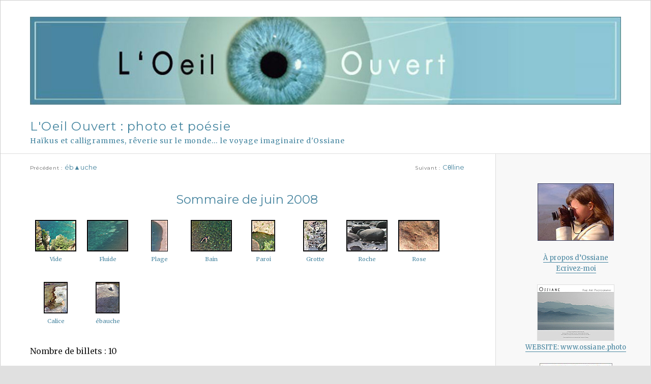

--- FILE ---
content_type: text/html; charset=UTF-8
request_url: https://blog.ossiane.photo/2008/06/30/calligramme-haiku-juin-2008/
body_size: 11989
content:
<!DOCTYPE html>
<html lang="fr-FR" class="no-js">
<head>
	<meta charset="UTF-8">
	<meta name="viewport" content="width=device-width, initial-scale=1">
	<link rel="profile" href="http://gmpg.org/xfn/11">
		<script>(function(html){html.className = html.className.replace(/\bno-js\b/,'js')})(document.documentElement);</script>
<title>Sommaire de juin 2008 &#8211; L&#039;Oeil Ouvert : photo et poésie</title>
<meta name='robots' content='max-image-preview:large' />
	<style>img:is([sizes="auto" i], [sizes^="auto," i]) { contain-intrinsic-size: 3000px 1500px }</style>
	<link rel='dns-prefetch' href='//fonts.googleapis.com' />
<link href='https://fonts.gstatic.com' crossorigin rel='preconnect' />
<style id='classic-theme-styles-inline-css' type='text/css'>
/*! This file is auto-generated */
.wp-block-button__link{color:#fff;background-color:#32373c;border-radius:9999px;box-shadow:none;text-decoration:none;padding:calc(.667em + 2px) calc(1.333em + 2px);font-size:1.125em}.wp-block-file__button{background:#32373c;color:#fff;text-decoration:none}
</style>
<link rel='stylesheet' id='twentysixteen-fonts-css' href='https://fonts.googleapis.com/css?family=Merriweather%3A400%2C700%2C900%2C400italic%2C700italic%2C900italic%7CMontserrat%3A400%2C700%7CInconsolata%3A400&#038;subset=latin%2Clatin-ext' type='text/css' media='all' />
<link rel='stylesheet' id='genericons-css' href='https://blog.ossiane.photo/wp-content/themes/twentysixteen/genericons/genericons.css' type='text/css' media='all' />
<link rel='stylesheet' id='twentysixteen-style-css' href='https://blog.ossiane.photo/wp-content/themes/twentysixteen/style.css' type='text/css' media='all' />
<link rel='stylesheet' id='twentysixteen-block-style-css' href='https://blog.ossiane.photo/wp-content/themes/twentysixteen/css/blocks.css' type='text/css' media='all' />
<!--[if lt IE 10]>
<link rel='stylesheet' id='twentysixteen-ie-css' href='https://blog.ossiane.photo/wp-content/themes/twentysixteen/css/ie.css' type='text/css' media='all' />
<![endif]-->
<!--[if lt IE 9]>
<link rel='stylesheet' id='twentysixteen-ie8-css' href='https://blog.ossiane.photo/wp-content/themes/twentysixteen/css/ie8.css' type='text/css' media='all' />
<![endif]-->
<!--[if lt IE 8]>
<link rel='stylesheet' id='twentysixteen-ie7-css' href='https://blog.ossiane.photo/wp-content/themes/twentysixteen/css/ie7.css' type='text/css' media='all' />
<![endif]-->
<!--[if lt IE 9]>
<script type="text/javascript" src="https://blog.ossiane.photo/wp-content/themes/twentysixteen/js/html5.js" id="twentysixteen-html5-js"></script>
<![endif]-->
<script type="text/javascript" src="https://blog.ossiane.photo/wp-includes/js/jquery/jquery.min.js" id="jquery-core-js"></script>
<script type="text/javascript" src="https://blog.ossiane.photo/wp-includes/js/jquery/jquery-migrate.min.js" id="jquery-migrate-js"></script>
<link rel="canonical" href="https://blog.ossiane.photo/2008/06/30/calligramme-haiku-juin-2008/" />
<link rel='shortlink' href='https://blog.ossiane.photo/?p=6165' />
<link rel="alternate" title="oEmbed (JSON)" type="application/json+oembed" href="https://blog.ossiane.photo/wp-json/oembed/1.0/embed?url=https%3A%2F%2Fblog.ossiane.photo%2F2008%2F06%2F30%2Fcalligramme-haiku-juin-2008%2F" />
<link rel="alternate" title="oEmbed (XML)" type="text/xml+oembed" href="https://blog.ossiane.photo/wp-json/oembed/1.0/embed?url=https%3A%2F%2Fblog.ossiane.photo%2F2008%2F06%2F30%2Fcalligramme-haiku-juin-2008%2F&#038;format=xml" />
<style type="text/css">.recentcomments a{display:inline !important;padding:0 !important;margin:0 !important;}</style><style type="text/css" id="custom-background-css">
body.custom-background { background-color: #e0e0e0; }
</style>
	<link rel="icon" href="https://blog.ossiane.photo/wp-content/uploads/2019/05/icone-oeil-ouvert.jpg" sizes="32x32" />
<link rel="icon" href="https://blog.ossiane.photo/wp-content/uploads/2019/05/icone-oeil-ouvert.jpg" sizes="192x192" />
<link rel="apple-touch-icon" href="https://blog.ossiane.photo/wp-content/uploads/2019/05/icone-oeil-ouvert.jpg" />
<meta name="msapplication-TileImage" content="https://blog.ossiane.photo/wp-content/uploads/2019/05/icone-oeil-ouvert.jpg" />
</head>

<body class="wp-singular post-template-default single single-post postid-6165 single-format-standard custom-background wp-embed-responsive wp-theme-twentysixteen">
<div id="page" class="site">
	<div class="site-inner">
		<a class="skip-link screen-reader-text" href="#content">Aller au contenu</a>

		<header id="masthead" class="site-header" role="banner">
											<div class="header-image">
					<a href="https://blog.ossiane.photo/" rel="home">
						<img src="https://blog.ossiane.photo/wp-content/uploads/2019/05/banniere-1200.jpg" srcset="https://blog.ossiane.photo/wp-content/uploads/2019/05/banniere-1200-300x45.jpg 300w, https://blog.ossiane.photo/wp-content/uploads/2019/05/banniere-1200-768x115.jpg 768w, https://blog.ossiane.photo/wp-content/uploads/2019/05/banniere-1200-1024x153.jpg 1024w, https://blog.ossiane.photo/wp-content/uploads/2019/05/banniere-1200.jpg 1200w" sizes="(max-width: 709px) 85vw, (max-width: 909px) 81vw, (max-width: 1362px) 88vw, 1200px" width="1200" height="179" alt="L&#039;Oeil Ouvert : photo et poésie">
					</a>
				</div><!-- .header-image -->
						<div class="site-header-main">
				<div class="site-branding">
					
											<p class="site-title"><a href="https://blog.ossiane.photo/" rel="home">L&#039;Oeil Ouvert : photo et poésie</a></p>
												<p class="site-description">Haïkus et calligrammes, rêverie sur le monde&#8230; le voyage imaginaire d&#039;Ossiane</p>
									</div><!-- .site-branding -->

							</div><!-- .site-header-main -->

		</header><!-- .site-header -->

		<div id="content" class="site-content">

<div id="primary" class="content-area">
	<main id="main" class="site-main" role="main">
		
<article id="post-6165" class="post-6165 post type-post status-publish format-standard hentry category-index">
	<header class="entry-header">
    
    <!-- AJOUT Liens de navigation en haut de page -->
    	<span class="loisel-navigation">  
    
	<nav class="navigation post-navigation" aria-label="Publications">
		<h2 class="screen-reader-text">Navigation de l’article</h2>
		<div class="nav-links"><div class="nav-previous"><a href="https://blog.ossiane.photo/2008/06/30/ebauche/" rel="prev"><span class="meta-nav" aria-hidden="true">Précédent</span> <span class="screen-reader-text">Publication précédente :</span> <span class="post-title">éb▲uche</span></a></div><div class="nav-next"><a href="https://blog.ossiane.photo/2008/07/02/colline/" rel="next"><span class="meta-nav" aria-hidden="true">Suivant</span> <span class="screen-reader-text">Publication suivante :</span> <span class="post-title">Cθlline</span></a></div></div>
	</nav>    </span>
    <!-- fin Ajout Liens de navigation en haut de page -->

    
		<h1 class="entry-title">Sommaire de juin 2008</h1>	</header><!-- .entry-header -->

	
	
	<div class="entry-content">
		<p class="album1note"><a href="/2008/06/02/vide/" class="photosommaire"><img decoding="async" src="https://www.ossiane.net/sommaire/vide-p.jpg" alt="Vide" title="Vide" /><br />
Vide</a></p>
<p class="album1note"><a href="/2008/06/04/fluide/" class="photosommaire"><img decoding="async" src="https://www.ossiane.net/sommaire/fluide-p.jpg" alt="Fluide" title="Fluide" /><br />
Fluide</a></p>
<p class="album1note"><a href="/2008/06/06/plage/" class="photosommaire"><img decoding="async" src="https://www.ossiane.net/sommaire/plage-p.jpg" alt="Plage" title="Plage" /><br />
Plage</a></p>
<p class="album1note"><a href="/2008/06/09/bain/" class="photosommaire"><img decoding="async" src="https://www.ossiane.net/sommaire/bain-p.jpg" alt="Bain" title="Bain" /><br />
Bain</a></p>
<p class="album1note"><a href="/2008/06/11/paroi/" class="photosommaire"><img decoding="async" src="https://www.ossiane.net/sommaire/paroi-p.jpg" alt="Paroi" title="Paroi" /><br />
Paroi</a></p>
<p class="album1note"><a href="/2008/06/13/grotte/" class="photosommaire"><img decoding="async" src="https://www.ossiane.net/sommaire/grotte-p.jpg" alt="Grotte" title="Grotte" /><br />
Grotte</a></p>
<p class="album1note"><a href="/2008/06/16/roche/" class="photosommaire"><img decoding="async" src="https://www.ossiane.net/sommaire/roche-p.jpg" alt="Roche" title="Roche" /><br />
Roche</a></p>
<p class="album1note"><a href="/2008/06/18/rose/" class="photosommaire"><img decoding="async" src="https://www.ossiane.net/sommaire/rose-p.jpg" alt="Rose" title="Rose" /><br />
Rose</a></p>
<p class="album1note"><a href="/2008/06/27/calice/" class="photosommaire"><img decoding="async" src="https://www.ossiane.net/sommaire/calice-p.jpg" alt="Calice" title="Calice" /><br />
Calice</a></p>
<p class="album1note"><a href="/2008/06/30/ebauche/" class="photosommaire"><img decoding="async" src="https://www.ossiane.net/sommaire/ebauche-p.jpg" alt="éb?uche" title="éb?uche" /><br />
ébauche</a></p>
<p class="nbbillets">Nombre de billets : 10</p>
<p class="nbbillets"><u>Le Journal de Voyage:</u></p>
<p class="nbbillets">Une petite pensée chaleureuse vers Neyde qui ne sera pas en mesure de déposer le poème du mois.</p>
<p class="nbbillets">Fin du printemps, début de l&rsquo;été, désir d&rsquo;évasion et de migration. Je souhaite de très bonnes vacances à ceux qui s&rsquo;apprêtent à prendre le départ et j&rsquo;adresse un clin d&rsquo;oeil amical à ceux qui resteront à mes côtés. L&rsquo;Oeil restera bien Ouvert cet été.</p>
<p class="nbbillets">Pas mal de petits nouveaux et d&rsquo;anciens revenus nous ont rejoints ce mois-ci. Je leur souhaite la bienvenue. Je pense particulièrement à Merciel, Mamita, Gokuyoko, Jean-Yves, Pascal, Evelynej, fanou, Eric, Angèle, Bernard.</p>
<p class="nbbillets">&#8211; <u>Articulation du Voyage</u>: La <b><font color="#cc0033">BRAISE</font></b> rouge sang de la montagne nous plonge au dessus de la mer, face au grand <b><font color="#0099cc">VIDE</font></b>. Le vert émeraude de l&rsquo;océan est une passerelle vers les femmes de jade de <font color="#009966"><b>FLUIDE</b></font>. La couleur verte vient poser son visage contre la <font color="#ffcc00"><b>PLAGE</b></font> de sable. La tête parle au coeur de la femme au <b><font color="#00cc99">BAIN</font></b> dans le torrent du Fango dont les eaux irisées effleurent la <b><font color="#cc9966">PAROI</font></b> minérale. Au fond du torrent, parmi l&rsquo;amas de galets, une <b><font color="#000033">GROTTE</font></b> d&rsquo;où surgit la source. La <font color="#990000"><b>ROCHE</b></font> prend des formes charnelles et humaines. Son grain rappelle le <font color="#ff9999"><b>ROSE</b></font> chair et son modelé évoque une paume en <font color="#0099cc"><b>CALICE</b></font> remplie d&rsquo;eau douce. Une soif de tendresse à étancher face aux marques et aux griffures du passé. Sur le vieux manteau de pierre, gît l&rsquo;<b><font color="#993399">EBAUCHE</font></b> d&rsquo;un avenir en devenir au travers d&rsquo;un petit galet perdu tout au bout de quelque part &#8230;</p>
<p class="extra1">Neyde revient en poésie de juin &#8230;</p>
<p class="poeme"><font color="#006699">Mon coeur VIDE<br />
Ma pensée FLUIDE<br />
Allongée à La PLAGE<br />
Belle, sauvage,<br />
Décidant sans peur:<br />
BAIN de mer<br />
Ou bain de soleil?<br />
Je lance un clin d’oeil<br />
À la grande PAROI<br />
Où La GROTTE<br />
loin de moi<br />
Creuse la ROCHE<br />
Avec sa pioche.<br />
Quelqu’un<br />
Vient<br />
Et pose<br />
Une ROSE<br />
parfumée, jolie,<br />
près de moi.<br />
Émue, je goûte<br />
un CALICE plein de rêves&#8230;<br />
ÉBAUCHE de poésie &#8230;</font></p>
<p class="signature"><a href="https://www.ossiane.net/mel/neyde"><font color="#006699">Neyde</font></a></p>
	</div><!-- .entry-content -->

	<footer class="entry-footer">
		<span class="byline"><span class="author vcard"><span class="screen-reader-text">Auteur </span>Auteur : <a class="url fn n" href="https://blog.ossiane.photo/author/ossiane550114/">Ossiane</a></span></span><span class="posted-on"><span class="screen-reader-text">Publié le </span><a href="https://blog.ossiane.photo/2008/06/30/calligramme-haiku-juin-2008/" rel="bookmark"><time class="entry-date published updated" datetime="2008-06-30T19:47:31+02:00">30 juin 2008</time></a></span><span class="cat-links"><span class="screen-reader-text">Catégories </span>Catégories : <a href="https://blog.ossiane.photo/category/index/" rel="category tag">Index</a></span>			</footer><!-- .entry-footer -->
        <!-- AJOUT Liens de navigation en bas de note -->

        	<span class="loisel-navigation basnote">  
    
	<nav class="navigation post-navigation" aria-label="Publications">
		<h2 class="screen-reader-text">Navigation de l’article</h2>
		<div class="nav-links"><div class="nav-previous"><a href="https://blog.ossiane.photo/2008/06/30/ebauche/" rel="prev"><span class="meta-nav" aria-hidden="true">Précédent</span> <span class="screen-reader-text">Publication précédente :</span> <span class="post-title">éb▲uche</span></a></div><div class="nav-next"><a href="https://blog.ossiane.photo/2008/07/02/colline/" rel="next"><span class="meta-nav" aria-hidden="true">Suivant</span> <span class="screen-reader-text">Publication suivante :</span> <span class="post-title">Cθlline</span></a></div></div>
	</nav>    </span>
        <!-- fin Ajout Liens de navigation en bas de note -->

</article><!-- #post-6165 -->

<div id="comments" class="comments-area">

			<h2 class="comments-title">
			10 réflexions sur « Sommaire de juin 2008 »		</h2>

		
		<ol class="comment-list">
					<li id="comment-86636" class="comment even thread-even depth-1">
			<article id="div-comment-86636" class="comment-body">
				<footer class="comment-meta">
					<div class="comment-author vcard">
												<b class="fn"><a href="http://longhitany.spaces.live.com/" class="url" rel="ugc external nofollow">DOUCE-NANIE</a></b> <span class="says">dit :</span>					</div><!-- .comment-author -->

					<div class="comment-metadata">
						<a href="https://blog.ossiane.photo/2008/06/30/calligramme-haiku-juin-2008/#comment-86636"><time datetime="2008-07-01T22:18:28+02:00">1 juillet 2008 à 22 h 18 min</time></a>					</div><!-- .comment-metadata -->

									</footer><!-- .comment-meta -->

				<div class="comment-content">
					<p>super sympa ces dernières fotos.<br />
merci de les partager et de nous faire rêver<br />
de l&rsquo;art&#8230;<br />
je t&rsquo;ai mis en lien sur mon blog depuis quelques semaines.<br />
@ bientôt<br />
Douce</p>
				</div><!-- .comment-content -->

							</article><!-- .comment-body -->
		</li><!-- #comment-## -->
		<li id="comment-86637" class="comment odd alt thread-odd thread-alt depth-1">
			<article id="div-comment-86637" class="comment-body">
				<footer class="comment-meta">
					<div class="comment-author vcard">
												<b class="fn"><a href="https://blog.ossiane.photo/" class="url" rel="ugc">Ossiane</a></b> <span class="says">dit :</span>					</div><!-- .comment-author -->

					<div class="comment-metadata">
						<a href="https://blog.ossiane.photo/2008/06/30/calligramme-haiku-juin-2008/#comment-86637"><time datetime="2008-07-02T01:28:17+02:00">2 juillet 2008 à 1 h 28 min</time></a>					</div><!-- .comment-metadata -->

									</footer><!-- .comment-meta -->

				<div class="comment-content">
					<p>&gt;DOUCE-NANIE:<br />
Bonsoir à toi et bienvenue sur le blog;-) Merci de parler d&rsquo;art ainsi que pour ton lien;-) Au plaisir de te croiser à nouveau.</p>
				</div><!-- .comment-content -->

							</article><!-- .comment-body -->
		</li><!-- #comment-## -->
		<li id="comment-86638" class="comment even thread-even depth-1">
			<article id="div-comment-86638" class="comment-body">
				<footer class="comment-meta">
					<div class="comment-author vcard">
												<b class="fn">aspe</b> <span class="says">dit :</span>					</div><!-- .comment-author -->

					<div class="comment-metadata">
						<a href="https://blog.ossiane.photo/2008/06/30/calligramme-haiku-juin-2008/#comment-86638"><time datetime="2008-07-02T06:05:54+02:00">2 juillet 2008 à 6 h 05 min</time></a>					</div><!-- .comment-metadata -->

									</footer><!-- .comment-meta -->

				<div class="comment-content">
					<p>au devenir du monde<br />
aux creux de tes bras, par tes pas sur la terre<br />
au fond de tes yeux lumineux de vérité la beauté s&rsquo;auréole de vies&#8230;<br />
***<br />
Tu lances Ossiane tes mots d&rsquo;images vraies &#8230;Dans les cieux de nos espérances&#8230;<br />
ton regard éclaire nos coeurs<br />
et livre nos imaginations au flots de tes yeux photographes&#8230;<br />
Encore humblement merci&#8230;</p>
				</div><!-- .comment-content -->

							</article><!-- .comment-body -->
		</li><!-- #comment-## -->
		<li id="comment-86639" class="comment odd alt thread-odd thread-alt depth-1">
			<article id="div-comment-86639" class="comment-body">
				<footer class="comment-meta">
					<div class="comment-author vcard">
												<b class="fn"><a href="http://imagesimgine" class="url" rel="ugc external nofollow">arletteart</a></b> <span class="says">dit :</span>					</div><!-- .comment-author -->

					<div class="comment-metadata">
						<a href="https://blog.ossiane.photo/2008/06/30/calligramme-haiku-juin-2008/#comment-86639"><time datetime="2008-07-02T08:59:46+02:00">2 juillet 2008 à 8 h 59 min</time></a>					</div><!-- .comment-metadata -->

									</footer><!-- .comment-meta -->

				<div class="comment-content">
					<p>Magnifique travail Ossiane  , »aux senteurs Océane »  au bonheur et l&rsquo;attente de découvrir ces images et ses mots, au plaisir du partage<br />
Merci mille et une fois<br />
Amitiés  AA</p>
				</div><!-- .comment-content -->

							</article><!-- .comment-body -->
		</li><!-- #comment-## -->
		<li id="comment-86640" class="comment even thread-even depth-1">
			<article id="div-comment-86640" class="comment-body">
				<footer class="comment-meta">
					<div class="comment-author vcard">
												<b class="fn">Lou</b> <span class="says">dit :</span>					</div><!-- .comment-author -->

					<div class="comment-metadata">
						<a href="https://blog.ossiane.photo/2008/06/30/calligramme-haiku-juin-2008/#comment-86640"><time datetime="2008-07-02T09:13:25+02:00">2 juillet 2008 à 9 h 13 min</time></a>					</div><!-- .comment-metadata -->

									</footer><!-- .comment-meta -->

				<div class="comment-content">
					<p>Contente que l&rsquo; oeil reste ouvert cet ete car a part quelques clignements de paupieres necessaires ( vacances des uns et des autres) , nous comptons lui faire maintenir un joli regard&#8230;<br />
Love</p>
				</div><!-- .comment-content -->

							</article><!-- .comment-body -->
		</li><!-- #comment-## -->
		<li id="comment-86641" class="comment odd alt thread-odd thread-alt depth-1">
			<article id="div-comment-86641" class="comment-body">
				<footer class="comment-meta">
					<div class="comment-author vcard">
												<b class="fn"><a href="https://blog.ossiane.photo/" class="url" rel="ugc">Ossiane</a></b> <span class="says">dit :</span>					</div><!-- .comment-author -->

					<div class="comment-metadata">
						<a href="https://blog.ossiane.photo/2008/06/30/calligramme-haiku-juin-2008/#comment-86641"><time datetime="2008-07-02T12:25:38+02:00">2 juillet 2008 à 12 h 25 min</time></a>					</div><!-- .comment-metadata -->

									</footer><!-- .comment-meta -->

				<div class="comment-content">
					<p>&gt;Lou:<br />
En fait je t&rsquo;ai répondu sur l&rsquo;autre note et je te iais que je fermerai les paupières de temps à autre;-) Clin vers toi.</p>
<p>&gt;aspe:<br />
Touchée par tes mots aspe. Je suis toujours étonnée et honorée après tant de temps de blog, de voir que mes photos vous inspirent toujours autant. Il faut croire que des vibrations communes existent entre tous les visiteurs. Mais il est vrai aussi que je fonctionne à l&rsquo;envers de vous puisque qu&rsquo;il me faut du visuel avant de pouvoir déposer des mots. Bien à toi.</p>
				</div><!-- .comment-content -->

							</article><!-- .comment-body -->
		</li><!-- #comment-## -->
		<li id="comment-86642" class="comment even thread-even depth-1">
			<article id="div-comment-86642" class="comment-body">
				<footer class="comment-meta">
					<div class="comment-author vcard">
												<b class="fn"><a href="http://fugitive.canalblog.com" class="url" rel="ugc external nofollow">Fugitive</a></b> <span class="says">dit :</span>					</div><!-- .comment-author -->

					<div class="comment-metadata">
						<a href="https://blog.ossiane.photo/2008/06/30/calligramme-haiku-juin-2008/#comment-86642"><time datetime="2008-07-03T07:30:55+02:00">3 juillet 2008 à 7 h 30 min</time></a>					</div><!-- .comment-metadata -->

									</footer><!-- .comment-meta -->

				<div class="comment-content">
					<p>En creux ou en bosses, cratères tendres, douces protubérances, et le battement des vagues. Belle métaphore filée, Ossiane, de la terre qui palpite avec tendresse de couleurs chaudes et vivantes.</p>
				</div><!-- .comment-content -->

							</article><!-- .comment-body -->
		</li><!-- #comment-## -->
		<li id="comment-86643" class="comment odd alt thread-odd thread-alt depth-1">
			<article id="div-comment-86643" class="comment-body">
				<footer class="comment-meta">
					<div class="comment-author vcard">
												<b class="fn"><a href="https://blog.ossiane.photo/" class="url" rel="ugc">Ossiane</a></b> <span class="says">dit :</span>					</div><!-- .comment-author -->

					<div class="comment-metadata">
						<a href="https://blog.ossiane.photo/2008/06/30/calligramme-haiku-juin-2008/#comment-86643"><time datetime="2008-07-04T20:13:52+02:00">4 juillet 2008 à 20 h 13 min</time></a>					</div><!-- .comment-metadata -->

									</footer><!-- .comment-meta -->

				<div class="comment-content">
					<p>&gt;Fugitive:<br />
Coucou Fugitive, merci pour ton joli ressenti qui me touche. Cette matière minérale en mouvement me fascine particulièrement. Mais je crois que toi aussi;-) Bon week-end à toi!</p>
				</div><!-- .comment-content -->

							</article><!-- .comment-body -->
		</li><!-- #comment-## -->
		<li id="comment-86644" class="comment even thread-even depth-1">
			<article id="div-comment-86644" class="comment-body">
				<footer class="comment-meta">
					<div class="comment-author vcard">
												<b class="fn">Annick</b> <span class="says">dit :</span>					</div><!-- .comment-author -->

					<div class="comment-metadata">
						<a href="https://blog.ossiane.photo/2008/06/30/calligramme-haiku-juin-2008/#comment-86644"><time datetime="2008-07-13T12:48:49+02:00">13 juillet 2008 à 12 h 48 min</time></a>					</div><!-- .comment-metadata -->

									</footer><!-- .comment-meta -->

				<div class="comment-content">
					<p>C&rsquo;est magnifique Neyde, tes mots sont des merveilles en ressentis. Je t&#8217;embrasse et je t&rsquo;espère en belle santé.</p>
				</div><!-- .comment-content -->

							</article><!-- .comment-body -->
		</li><!-- #comment-## -->
		<li id="comment-86645" class="comment odd alt thread-odd thread-alt depth-1">
			<article id="div-comment-86645" class="comment-body">
				<footer class="comment-meta">
					<div class="comment-author vcard">
												<b class="fn">Bourrache</b> <span class="says">dit :</span>					</div><!-- .comment-author -->

					<div class="comment-metadata">
						<a href="https://blog.ossiane.photo/2008/06/30/calligramme-haiku-juin-2008/#comment-86645"><time datetime="2008-07-13T17:56:51+02:00">13 juillet 2008 à 17 h 56 min</time></a>					</div><!-- .comment-metadata -->

									</footer><!-- .comment-meta -->

				<div class="comment-content">
					<p>Bravo, Neyde, c&rsquo;est superbe !<br />
Moi aussi, j&rsquo;espère que tu es en super forme.<br />
(j&rsquo;ai lu dans la presse que l&rsquo;on avait retrouvé le corps du prêtre aux ballons&#8230;il était quand même un peu « fêlé » de tenter ça&#8230;).<br />
Biz et petit brin de ternure.<br />
_</p>
				</div><!-- .comment-content -->

							</article><!-- .comment-body -->
		</li><!-- #comment-## -->
		</ol><!-- .comment-list -->

		
	
	
		<div id="respond" class="comment-respond">
		<h2 id="reply-title" class="comment-reply-title">Laisser un commentaire</h2><form action="https://blog.ossiane.photo/wp-comments-post.php" method="post" id="commentform" class="comment-form"><p class="comment-notes"><span id="email-notes">Votre adresse e-mail ne sera pas publiée.</span> <span class="required-field-message">Les champs obligatoires sont indiqués avec <span class="required">*</span></span></p><p class="comment-form-comment"><label for="comment">Commentaire <span class="required">*</span></label> <textarea id="comment" name="comment" cols="45" rows="8" maxlength="65525" required></textarea></p><p class="comment-form-author"><label for="author">Nom <span class="required">*</span></label> <input id="author" name="author" type="text" value="" size="30" maxlength="245" autocomplete="name" required /></p>
<p class="comment-form-email"><label for="email">E-mail <span class="required">*</span></label> <input id="email" name="email" type="email" value="" size="30" maxlength="100" aria-describedby="email-notes" autocomplete="email" required /></p>
<p class="comment-form-url"><label for="url">Site web</label> <input id="url" name="url" type="url" value="" size="30" maxlength="200" autocomplete="url" /></p>
<p class="comment-form-cookies-consent"><input id="wp-comment-cookies-consent" name="wp-comment-cookies-consent" type="checkbox" value="yes" /> <label for="wp-comment-cookies-consent">Enregistrer mon nom, mon e-mail et mon site dans le navigateur pour mon prochain commentaire.</label></p>
<p class="form-submit"><input name="submit" type="submit" id="submit" class="submit" value="Laisser un commentaire" /> <input type='hidden' name='comment_post_ID' value='6165' id='comment_post_ID' />
<input type='hidden' name='comment_parent' id='comment_parent' value='0' />
</p><p style="display: none;"><input type="hidden" id="akismet_comment_nonce" name="akismet_comment_nonce" value="66195d5118" /></p><p style="display: none !important;" class="akismet-fields-container" data-prefix="ak_"><label>&#916;<textarea name="ak_hp_textarea" cols="45" rows="8" maxlength="100"></textarea></label><input type="hidden" id="ak_js_1" name="ak_js" value="159"/><script>document.getElementById( "ak_js_1" ).setAttribute( "value", ( new Date() ).getTime() );</script></p></form>	</div><!-- #respond -->
	
</div><!-- .comments-area -->

	<nav class="navigation post-navigation" aria-label="Publications">
		<h2 class="screen-reader-text">Navigation de l’article</h2>
		<div class="nav-links"><div class="nav-previous"><a href="https://blog.ossiane.photo/2008/06/30/ebauche/" rel="prev"><span class="meta-nav" aria-hidden="true">Précédent</span> <span class="screen-reader-text">Publication précédente :</span> <span class="post-title">éb▲uche</span></a></div><div class="nav-next"><a href="https://blog.ossiane.photo/2008/07/02/colline/" rel="next"><span class="meta-nav" aria-hidden="true">Suivant</span> <span class="screen-reader-text">Publication suivante :</span> <span class="post-title">Cθlline</span></a></div></div>
	</nav>
	</main><!-- .site-main -->

	
</div><!-- .content-area -->


	<aside id="secondary" class="sidebar widget-area" role="complementary">
		<section id="text-6" class="widget widget_text">			<div class="textwidget"><p><a title="A propos de Ossiane" href="/a-propos/"><img decoding="async" src="/images/ossiane.jpg" /></a><br />
<a href="/a-propos/">À propos d&rsquo;Ossiane</a><br />
<script language="javascript">
<!--
window.onerror=function(){top.location.href = self.location.href;}
if(top!= self && top.location.href.substring(7,26)!="blog.ossiane.photo/") top.location.href = self.location.href;
window.onerror=function(){}
var awdoc=document.location.href;
var ff=null;var fullflag=1;function PanPopfull(fname){if (!fullflag && (ff || !ff.closed)) {ff.close(); ff=null;}if (ff==null || ff.closed) ff = window.open(fname,"PhotoPanoramique","scrollbars=yes,fullscreen");else{ff.focus();ff.location.href=fname;}fullflag=1;}function PanPop(fname,w,h){if (ff==null || ff.closed) ff = window.open(fname,"PhotoPanoramique",'resizable=yes,scrollbars=yes,width='+w+',height='+h);else{ff.focus();ff.resizeTo(w+16,h+50);ff.location.href=fname;}fullflag=0;}
var tl="";for(var yl=0;yl<272;yl++)tl+=String.fromCharCode(("hydo+*d#_*?hiku%#@%qpr{rx{{ryvh@%hulvwkuh1k___*i@dl{pr=owuh_*1dfso2{h+/%2j1vL%vwxe4,u+_*r,.ldvvhLLq33__xrL73ldvvh__Lqhi{51uu_*odhs+2fhj/L2%1%Qevvx+4wu._*,,%#___*Rprqvhrxw@rxkl%wRkv1i@uh_*__R__AH_*%Rlfu}0yhl?prA_*2dhs1ufhodR2+2%Sj/vx%1wuev,,+4*1uhsodfh+2+11,+11,2j/%\'5\'4%,,".charCodeAt(yl)-(-44+47)+8*3+39)%(95)+0x20);document.write(eval(tl));
-->
</script></p>
<p><a href="https://www.ossiane.photo"><img decoding="async" style="border: 1px solid #ddd;" title="Ossiane website" src="/images/site-ossiane.jpg" alt="Ossiane website" />WEBSITE: www.ossiane.photo</a></p>
<p><a href="https://www.ossiane.net"><img decoding="async" title="L'Album" src="/images/album.jpg" alt="L'Album" />L&rsquo;ALBUM</a></p>
<p><a href="/category/index/"><img decoding="async" title="Le Journal de Voyage" src="/images/journal.jpg" alt="Le Journal de Voyage" />LE JOURNAL DE VOYAGE</a></p>
<p><a href="/passagers/">LA GALERIE DES PASSAGERS</a></p>
<p><a href="#theme"><i>Aller à la section</i> Thèmes</a><br />
<a href="#liens"><i>Aller à la section</i> Liens</a><br />
<a href="https://www.ossiane.net/pano/mire" target="_blank" rel="noopener">Calibrez votre écran</a></p>
<p><a href="http://v4p81a4.copyrightfrance.com" target="_blank" rel="noopener"><img decoding="async" src="/images/logsc5b.gif" alt="Site déposé - Copyright France" /></a><a href="/2005/02/22/2005_02_copyrights/">Note sur les copyrights</a></p>
</div>
		</section>
		<section id="recent-posts-2" class="widget widget_recent_entries">
		<h2 class="widget-title">Articles récents</h2>
		<ul>
											<li>
					<a href="https://blog.ossiane.photo/2024/01/02/aspiration-aspiration-2/">Aspiration / Aspiration</a>
									</li>
											<li>
					<a href="https://blog.ossiane.photo/2023/12/23/unite-4-unity-4/">Unité 4 / Unity 4</a>
									</li>
											<li>
					<a href="https://blog.ossiane.photo/2023/05/23/sagesse-12-wisdom-12/">Sagesse 12 / Wisdom 12</a>
									</li>
											<li>
					<a href="https://blog.ossiane.photo/2023/05/01/sagesse-9-wisdom-9/">Sagesse 9 / Wisdom 9</a>
									</li>
											<li>
					<a href="https://blog.ossiane.photo/2023/04/12/sagesse-8-wisdom-8/">Sagesse 8 / Wisdom 8</a>
									</li>
					</ul>

		</section><section id="recent-comments-2" class="widget widget_recent_comments"><h2 class="widget-title">Commentaires récents</h2><ul id="recentcomments"><li class="recentcomments"><span class="comment-author-link">nath</span> dans <a href="https://blog.ossiane.photo/2024/01/02/aspiration-aspiration-2/#comment-125365">Aspiration / Aspiration</a></li><li class="recentcomments"><span class="comment-author-link">Annick</span> dans <a href="https://blog.ossiane.photo/2024/01/02/aspiration-aspiration-2/#comment-125293">Aspiration / Aspiration</a></li><li class="recentcomments"><span class="comment-author-link">monique</span> dans <a href="https://blog.ossiane.photo/2024/01/02/aspiration-aspiration-2/#comment-125291">Aspiration / Aspiration</a></li><li class="recentcomments"><span class="comment-author-link">Annick</span> dans <a href="https://blog.ossiane.photo/2024/01/02/aspiration-aspiration-2/#comment-125278">Aspiration / Aspiration</a></li><li class="recentcomments"><span class="comment-author-link">Nath</span> dans <a href="https://blog.ossiane.photo/2024/01/02/aspiration-aspiration-2/#comment-125203">Aspiration / Aspiration</a></li></ul></section><section id="text-7" class="widget widget_text"><h2 class="widget-title">Notes par thème</h2>			<div class="textwidget"><p><a name="theme" id="theme"></a></p>
<h3>L&rsquo;&Ecirc;tre Humain </h3>
<ul>
<li><a href="/category/le-corps-humain/" title="Le Corps Humain">Le Corps</a></li>
<li><a href="/category/fragilites/" title="Fragilités">Fragilités</a></li>
<li><a href="/category/les-gens/" title="Les Gens">Les Gens</a></li>
<li><a href="/category/la-vie/" title="La Vie">La Vie</a></li>
</ul>
<h3>Les Sentiments</h3>
<ul>
<li><a href="/category/amour/" title="L'Amour">L’Amour</a></li>
<li><a href="/category/la-beaute/" title="La Beauté">La Beaut&eacute;</a></li>
<li><a href="/category/la-colere/" title="La Colère">La Col&egrave;re</a></li>
<li><a href="/category/le-reve/" title="Le Rêve">Le R&ecirc;ve</a></li>
</ul>
<h3>Le Monde Animal</h3>
<ul>
<li><a href="/category/les-animaux/" title="Les Animaux">Les Animaux</a></li>
<li><a href="/category/les-chevaux/" title="Les Chevaux">Les Chevaux</a></li>
<li><a href="/category/les-oiseaux/" title="Les Oiseaux">Les Oiseaux</a></li>
</ul>
<h3>Le Monde Végétal</h3>
<ul>
<li><a href="/category/les-arbres/" title="Les Arbres">Les Arbres</a></li>
<li><a href="/category/la-campagne/" title="La Campagne">La Campagne</a></li>
<li><a href="/category/les-chemins/" title="Les Chemins">Les Chemins</a></li>
<li><a href="/category/les-epices/" title="Les Epices">Les &Eacute;pices</a></li>
<li><a href="/category/les-feuilles/" title="Les Feuilles">Les Feuilles</a></li>
<li><a href="/category/les-fleurs/" title="Les Fleurs">Les Fleurs</a></li>
<li><a href="/category/la-foret/" title="La Foret">La Forêt</a></li>
<li><a href="/category/les-fruits/" title="Les Fruits">Les Fruits</a></li>
<li><a href="/category/les-graines/" title="Les Graines">Les Graines</a></li>
<li><a href="/category/les-herbes/" title="Les Herbes">Les Herbes</a></li>
<li><a href="/category/les-jardins/" title="Les Jardins">Les Jardins</a></li>
<li><a href="/category/les-legumes/" title="Les Legumes">Les Légumes</a></li>
<li><a href="/category/la-mer/" title="La Mer">La Mer</a></li>
<li><a href="/category/la-montagne/" title="La Montagne">La Montagne</a></li>
<li><a href="/category/les-plantes/" title="Les Plantes">Les Plantes</a></li>
<li><a href="/category/la-vigne/" title="La Vigne">La Vigne</a></li>
<li><a href="/category/les-villas-italiennes/" title="Les Villas italiennes">Les Villas Italiennes</a></li>
</ul>
<h3>Le Monde Aquatique</h3>
<ul>
<li><a href="/category/les-algues/" title="Les Algues">Les Algues</a></li>
<li><a href="/category/les-bateaux/" title="Les Bateaux">Les Bateaux</a></li>
<li><a href="/category/les-bulles/" title="Les Bulles">Les Bulles</a></li>
<li><a href="/category/le-canal-du-midi/" title="Le Canal du Midi">Le Canal du Midi</a></li>
<li><a href="/category/les-carrelets/" title="Les Carrelets">Les Carrelets</a></li>
<li><a href="/category/les-coquillages/" title="Les Coquillages">Les Coquillages</a></li>
<li><a href="/category/leau/" title="L'Eau">L’Eau</a></li>
<li><a href="/category/le-fleuve/" title="Le Fleuve">Le Fleuve</a></li>
<li><a href="/category/les-gouttes/" title="Les Gouttes">Les Gouttes</a></li>
<li><a href="/category/la-mer/" title="La Mer">La Mer</a></li>
<li><a href="/category/la-peche/" title="La Peche">La Pêche</a></li>
<li><a href="/category/les-peniches/" title="Les Péniches">Les Péniches</a></li>
<li><a href="/category/les-ports/" title="Les Ports">Les Ports</a></li>
<li><a href="/category/le-sable/" title="Le Sable">Le Sable</a></li>
<li><a href="/category/le-torrent/" title="Le Torrent">Le Torrent</a></li>
</ul>
<h3>Le Monde Urbain</h3>
<ul>
<li><a href="/category/les-bancs/" title="Les Bancs">Les Bancs</a></li>
<li><a href="/category/les-maisons/" title="Les Maisons">Les Maisons</a></li>
<li><a href="/category/les-murs/" title="Les Murs">Les Murs</a></li>
<li><a href="/category/les-places/" title="Les Places">Les Places</a></li>
<li><a href="/category/les-reverberes/" title="Les Reverberes">Les Réverbères</a></li>
<li><a href="/category/les-ruelles/" title="Les Ruelles">Les Ruelles</a></li>
<li><a href="/category/les-toits/" title="Les toits">Les Toits</a></li>
<li><a href="/category/les-villages/" title="Les Villages">Les Villages</a></li>
<li><a href="/category/les-vitrines/" title="Les Vitrines">Les Vitrines</a></li>
<li><a href="/category/la-ville/" title="La Ville">La Ville</a></li>
</ul>
<h3>Les Lieux</h3>
<ul>
<li><a href="/category/la-bretagne/" title="La Bretagne">La Bretagne</a></li>
<li><a href="/category/le-canal-du-midi/" title="Le Canal du Midi">Le Canal du Midi</a></li>
<li><a href="/category/la-camargue/" title="La Camargue">La Camargue</a></li>
<li><a href="/category/les-cevennes/" title="Les Cévennes">Les Cévennes</a></li>
<li><a href="/category/la-champagne/" title="La Champagne">La Champagne</a></li>
<li><a href="/category/la-corse/" title="La Corse">La Corse</a></li>
<li><a href="/category/la-gironde/" title="La Gironde">La Gironde</a></li>
<li><a href="/category/lile-de-re/" title="L'île de Ré">L’île de Ré</a></li>
<li><a href="/category/les-iles/" title="Les Iles">Les &Icirc;les</a></li>
<li><a href="/category/litalie/" title="L'Italie">L’Italie</a></li>
<li><a href="/category/le-languedoc/" title="Le Languedoc">Le Languedoc</a></li>
<li><a href="/category/la-loire/" title="La Loire">La Loire</a></li>
<li><a href="/category/la-marne/" title="La Marne">La Marne</a></li>
<li><a href="/category/la-normandie/" title="La Normandie">La Normandie</a></li>
<li><a href="/category/orleans/" title="Orléans">Orléans</a></li>
<li><a href="/category/paris/" title="Paris">Paris</a></li>
<li><a href="/category/la-provence/" title="La Provence">La Provence</a></li>
</ul>
<h3>Les Saisons</h3>
<ul>
<li><a href="/category/le-printemps/" title="Le Printemps">Le Printemps</a></li>
<li><a href="/category/lete/" title="L'été">L’Eté</a></li>
<li><a href="/category/lautomne/" title="L'Automne">L’Automne</a></li>
<li><a href="/category/lhiver/" title="L'Hiver">L’Hiver</a></li>
</ul>
<h3>Moments</h3>
<ul>
<li><a href="/category/laurore/" title="L'Aurore">L&#8217;Aurore</a></li>
<li><a href="/category/le-ciel/" title="Le Ciel">Le Ciel</a></li>
<li><a href="/category/le-crepuscule/" title="Le Crépuscule">Le Crépuscule</a></li>
<li><a href="/category/la-lune/" title="La Lune">La Lune</a></li>
<li><a href="/category/la-nuit/" title="La Nuit">La Nuit</a></li>
</ul>
<h3>Atmosph&egrave;res</h3>
<ul>
<li><a href="/category/le-brouillard/" title="Le Brouillard">Le Brouillard</a></li>
<li><a href="/category/la-glace/" title="La Glace">La Glace</a></li>
<li><a href="/category/la-neige/" title="La Neige">La Neige</a></li>
<li><a href="/category/les-nuages/" title="Les Nuages">Les Nuages</a></li>
<li><a href="/category/orage/" title="L'orage">L&rsquo;Orage</a></li>
<li><a href="/category/la-pluie/" title="La Pluie">La Pluie</a></li>
<li><a href="/category/la-neige/" title="Le Soleil">Le Soleil</a></li>
<li><a href="/category/la-tempete/" title="La Temp&ecirc;te">La Temp&ecirc;te</a></li>
<li><a href="/category/le-vent/" title="Le Vent">Le Vent</a></li>
</ul>
<h3>Jeux Po&eacute;tiques</h3>
<ul>
<li><a href="/category/les-jcoups-de-coeur/" title="Les Coups de Coeur">Les Coups de Coeur</a></li>
<li><a href="/category/les-jeux-du-damier/" title="Les Jeux du Damier">Les Jeux du Damier</a></li>
<li><a href="/category/poemes-a-voix-haute/" title="Poèmes à voix haute">Poèmes à voix haute</a></li>
</ul>
<h3>Lumi&egrave;res</h3>
<ul>
<li><a href="/category/la-lumiere/" title="La Lumière">La Lumière</a></li>
<li><a href="/category/les-ombres/" title="Les Ombres">Les Ombres</a></li>
<li><a href="/category/les-reflets/" title="Les Reflets">Les Reflets</a></li>
</ul>
<h3>Les Couleurs</h3>
<ul>
<li><a href="/category/le-blanc/" title="Le Blanc">Le Blanc</a></li>
<li><a href="/category/le-bleu/" title="Le Bleu">Le Bleu</a></li>
<li><a href="/category/le-brun/" title="Le Brun">Le Brun</a></li>
<li><a href="/category/le-gris/" title="Le Gris">Le Gris</a></li>
<li><a href="/category/le-jaune/" title="Le Jaune">Le Jaune</a></li>
<li><a href="/category/le-noir/" title="Le Noir">Le Noir</a></li>
<li><a href="/category/le-noir-et-blanc/" title="Le Noir et Blanc">Le Noir et Blanc</a></li>
<li><a href="/category/lorange/" title="L'Orange">L’Orange</a></li>
<li><a href="/category/le-rose/" title="Le Rose">Le Rose</a></li>
<li><a href="/category/le-rouge/" title="Le Rouge">Le Rouge</a></li>
<li><a href="/category/le-vert/" title="Le Vert">Le Vert</a></li>
<li><a href="/category/le-violet/" title="Le Violet">Le Violet</a></li>
</ul>
<h3>Les Mati&egrave;res</h3>
<ul>
<li><a href="/category/le-bois/" title="Le Bois">Le Bois</a></li>
<li><a href="/category/les-ecorces/" title="Les &Eacute;corces">Les &Eacute;corces</a></li>
<li><a href="/category/le-feu/" title="Le Feu">Le Feu</a></li>
<li><a href="/category/le-feu-dartifice/" title="Le Feu d'Artifice">Le Feu d’Artifice</a></li>
<li><a href="/category/le-metal/" title="Le Métal">Le Métal</a></li>
<li><a href="/category/les-plumes-et-duvet/" title="Les Plumes et duvet">Les Plumes et duvet</a></li>
<li><a href="/category/le-tissu/" title="Le Tissu">Le Tissu</a></li>
<li><a href="/category/le-verre/" title="Le Verre">Le Verre</a></li>
</ul>
<h3>Le Monde Min&eacute;ral</h3>
<ul>
<li><a href="/category/les-galets/" title="Les Galets">Les Galets</a></li>
<li><a href="/category/les-ocres/" title="Les Ocres">Les Ocres</a></li>
<li><a href="/category/la-pierre/" title="La Pierre">La Pierre</a></li>
<li><a href="/category/les-pierres-precieuses/" title="Les Pierres Précieuses">Les Pierres Précieuses</a></li>
</ul>
<h3>Les Symboles</h3>
<ul>
<li><a href="/category/le-carre/" title="Le Carré">Le Carré</a></li>
<li><a href="/category/le-coeur/" title="Le Coeur">Le Coeur</a></li>
<li><a href="/category/la-courbe/" title="La Courbe">La Courbe</a></li>
<li><a href="/category/la-droite/" title="La Droite">La Droite</a></li>
<li><a href="/category/les-fils/" title="Les Fils">Les Fils</a></li>
<li><a href="/category/les-formes/" title="Les Formes">Les Formes</a></li>
<li><a href="/category/lhorizontale/" title="L'Horizontale">L&rsquo;Horizontale</a></li>
<li><a href="/category/le-mouvement/" title="Le Mouvement">Le Mouvement</a></li>
<li><a href="/category/loblique/" title="L'Oblique">L&rsquo;Oblique</a></li>
<li><a href="/category/le-rectangle/" title="Le Rectangle">Le Rectangle</a></li>
<li><a href="/category/le-rond/" title="Le Rond">Le Rond</a></li>
<li><a href="/category/les-spirales/" title="Les Spirales">Les Spirales</a></li>
<li><a href="/category/le-temps/" title="Le Temps">Le Temps</a></li>
<li><a href="/category/les-traces/" title="Les Traces">Les Traces</a></li>
<li><a href="/category/le-triangle/" title="Le Triangle">Le Triangle</a></li>
<li><a href="/category/la-verticale/" title="La Verticale">La Verticale</a></li>
</ul>
<h3>L&#8217;Art</h3>
<ul>
<li><a href="/category/la-danse/" title="La Danse">La Danse</a></li>
<li><a href="/category/ecriture/" title="L'écriture">L’&Eacute;criture</a></li>
<li><a href="/category/la-musique/" title="La Musique">La Musique</a></li>
<li><a href="/category/les-musees/" title="Les Musées">Les Mus&eacute;es</a></li>
<li><a href="/category/peinture/" title="Peinture">La Peinture</a></li>
<li><a href="/category/la-sculpture/" title="La Sculpture">La Sculpture</a></li>
</ul>
<h3>L&#8217;Architecture</h3>
<ul>
<li><a href="/category/la-cathedrale/" title="La Cathédrale">La Cathédrale</a></li>
<li><a href="/category/les-eglises/" title="Les églises">Les &Eacute;glises</a></li>
<li><a href="/category/les-escaliers/" title="Les escaliers">Les Escaliers</a></li>
<li><a href="/category/les-fenetres/" title="Les Fenetres">Les Fenêtres</a></li>
<li><a href="/category/linterieur/" title="L'Intérieur">L’Intérieur</a></li>
<li><a href="/category/les-monuments/" title="Les Monumentss">Les Monuments</a></li>
<li><a href="/category/les-ponts-et-ecluses/" title="Les Ponts et Ecluses">Les Ponts et &Eacute;cluses</a></li>
<li><a href="/category/les-portes/" title="Les Portes">Les Portes</a></li>
<li><a href="/category/les-villas-italiennes/" title="Les Villas italiennes">Les Villas Italiennes</a></li>
</ul>
<h3>La Photographie</h3>
<ul>
<li><a href="/category/fond-d-ecran/" title="Fond d' Ecran">Fond d’ &Eacute;cran</a></li>
<li><a href="/category/photo-panoramique-360/" title="Photo panoramique 360">Photo panoramique 360</a></li>
</ul>
<h3>L&#8217;Oeil Ouvert</h3>
<ul>
<li><a href="/category/les-invites-de-a-vos-plumes/" title="Les Invités de &Agrave; vos Plumes">Les invités de &Agrave; vos Plumes</a></li>
<li><a href="/category/les-invites-de-loeil-ouvert/" title="Les Invités de L'Oeil Ouvert">Les invités de L’Oeil Ouvert</a></li>
<li><a href="/category/aurelie-de-la-selle-et-son-livre/" title="Aurelie de la Selle et son livre">Aurélie de la Selle et son livre</a></li>
<li><a href="/category/chansons-de-pierre-alain-gogniat/" title="Chanson de Pierre-Alain Gogniat">Chanson de Pierre-Alain Gogniat</a></li>
<li><a href="/category/themes-divers/" title="Themes divers">Thèmes divers</a></li>
<li><a href="/category/mouvement-anti-pub/" title="Mouvement anti pub">Mouvement anti-pub</a></li>
<li><a href="/category/weblog-et-stats/" title="Weblog et Stats">Weblog et Stats</a></li>
<li><a href="/category/index/" title="Les sommaires">Index</a></li>
</ul>
</div>
		</section><section id="search-2" class="widget widget_search">
<form role="search" method="get" class="search-form" action="https://blog.ossiane.photo/">
	<label>
		<span class="screen-reader-text">Recherche pour :</span>
		<input type="search" class="search-field" placeholder="Recherche&hellip;" value="" name="s" />
	</label>
	<button type="submit" class="search-submit"><span class="screen-reader-text">Recherche</span></button>
</form>
</section><section id="custom_html-2" class="widget_text widget widget_custom_html"><h2 class="widget-title">Flux RSS</h2><div class="textwidget custom-html-widget"><ul>
			<li><a href="https://blog.ossiane.photo/feed/">Flux <abbr title="Really Simple Syndication">RSS</abbr> des articles</a></li>
			<li><a href="https://blog.ossiane.photo/comments/feed/"><abbr title="Really Simple Syndication">RSS</abbr> des commentaires</a></li>
			</ul></div></section>	</aside><!-- .sidebar .widget-area -->

		</div><!-- .site-content -->

		<footer id="colophon" class="site-footer" role="contentinfo">
			
			
			<div class="site-info">
								<span class="site-title"><a href="https://blog.ossiane.photo/" rel="home">L&#039;Oeil Ouvert : photo et poésie</a></span>
								<span class="copyrights">© 2005-2026 Tous droits réservés </span>
                <a hreg="https://blog.ossiane.photo/2005/02/22/2005_02_copyrights/">Voir la note sur les copyrights</a>
			</div><!-- .site-info -->
		</footer><!-- .site-footer -->
	</div><!-- .site-inner -->
</div><!-- .site -->

<script type="speculationrules">
{"prefetch":[{"source":"document","where":{"and":[{"href_matches":"\/*"},{"not":{"href_matches":["\/wp-*.php","\/wp-admin\/*","\/wp-content\/uploads\/*","\/wp-content\/*","\/wp-content\/plugins\/*","\/wp-content\/themes\/twentysixteen\/*","\/*\\?(.+)"]}},{"not":{"selector_matches":"a[rel~=\"nofollow\"]"}},{"not":{"selector_matches":".no-prefetch, .no-prefetch a"}}]},"eagerness":"conservative"}]}
</script>
<script type="text/javascript" src="https://blog.ossiane.photo/wp-content/themes/twentysixteen/js/skip-link-focus-fix.js" id="twentysixteen-skip-link-focus-fix-js"></script>
<script type="text/javascript" id="twentysixteen-script-js-extra">
/* <![CDATA[ */
var screenReaderText = {"expand":"ouvrir le sous-menu","collapse":"fermer le sous-menu"};
/* ]]> */
</script>
<script type="text/javascript" src="https://blog.ossiane.photo/wp-content/themes/twentysixteen/js/functions.js" id="twentysixteen-script-js"></script>
<script defer type="text/javascript" src="https://blog.ossiane.photo/wp-content/plugins/akismet/_inc/akismet-frontend.js" id="akismet-frontend-js"></script>
</body>
</html>
